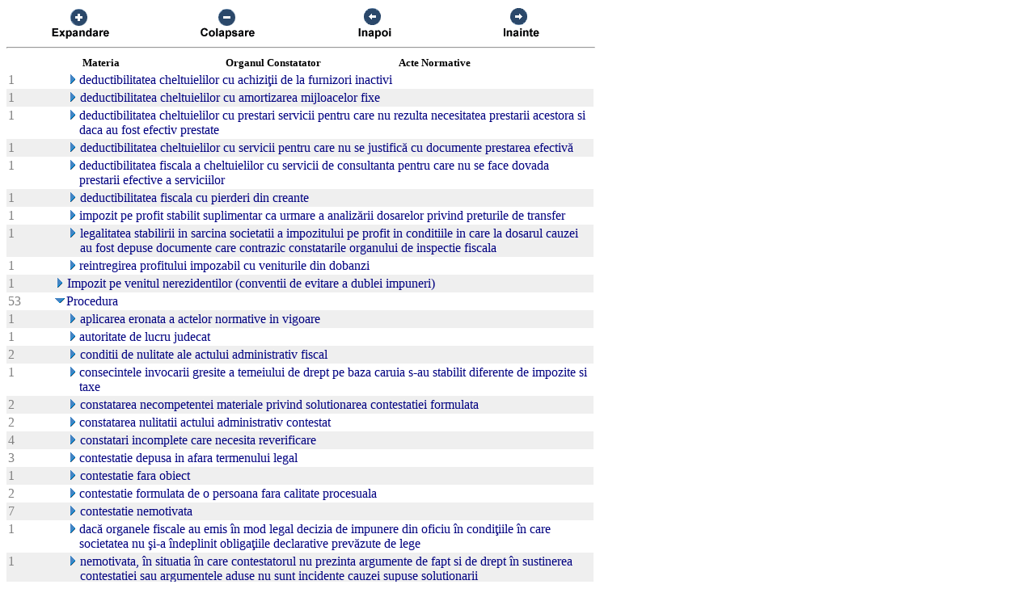

--- FILE ---
content_type: text/html; charset=UTF-8
request_url: https://chat.anaf.ro/ContestatiiSite.nsf/aJudet?OpenView&Start=32.6.12&Count=45&Collapse=32.8.8
body_size: 40678
content:
<!DOCTYPE HTML PUBLIC "-//W3C//DTD HTML 4.01 Transitional//EN">
<html>
<head>
<meta name="robots" content="noindex">

<script language="JavaScript" type="text/javascript">
<!-- 
document._domino_target = "_self";
function _doClick(v, o, t) {
  var returnValue = false;
  var url="/ContestatiiSite.nsf/aJudet?OpenView&Start=32.6.12&Count=45&Collapse=32.8.8&Click=" + v;
  if (o.href != null) {
    o.href = url;
    returnValue = true;
  } else {
    if (t == null)
      t = document._domino_target;
    window.open(url, t);
  }
  return returnValue;
}
// -->
</script>
</head>
<body text="#000000" bgcolor="#FFFFFF">

<form action="">
<table border="0" cellspacing="0" cellpadding="0">
<tr valign="top"><td width="726">
<table width="100%" border="0" cellspacing="0" cellpadding="0">
<tr valign="top"><td width="25%"><div align="center"><a href="/ContestatiiSite.nsf/aJudet?OpenView&amp;Start=32.6.12&amp;Count=45&amp;ExpandView" target="_self"><img src="/ContestatiiSite.nsf/d1a2a4d93679f3be42257100004732a8/$Body/0.38C?OpenElement&amp;FieldElemFormat=gif" width="96" height="42" border="0"></a></div></td><td width="25%"><div align="center"><a href="/ContestatiiSite.nsf/aJudet?OpenView&amp;Start=32.6.12&amp;Count=45&amp;CollapseView" target="_self"><img src="/ContestatiiSite.nsf/d1a2a4d93679f3be42257100004732a8/$Body/0.898?OpenElement&amp;FieldElemFormat=gif" width="96" height="42" border="0"></a></div></td><td width="25%"><div align="center"><a href="" onclick="return _doClick('422570F9002BD70F.d1a2a4d93679f3be42257100004732a8/$Body/0.D38', this, null)"><img src="/ContestatiiSite.nsf/d1a2a4d93679f3be42257100004732a8/$Body/0.D9A?OpenElement&amp;FieldElemFormat=gif" width="96" height="42" border="0"></a></div></td><td width="25%"><div align="center"><a href="" onclick="return _doClick('422570F9002BD70F.d1a2a4d93679f3be42257100004732a8/$Body/0.10DA', this, null)"><img src="/ContestatiiSite.nsf/d1a2a4d93679f3be42257100004732a8/$Body/0.1138?OpenElement&amp;FieldElemFormat=gif" width="96" height="42" border="0"></a></div></td></tr>
</table>
<hr width="100%" size="2" align="left" style="color:#C0C0C0; "></td></tr>

<tr valign="top"><td width="726">
<table border="0" cellpadding="2" cellspacing="0">
<tr><th></th><th><img width="16" height="1" src="/icons/ecblank.gif" border="0" alt=""></th><th nowrap align="center"><b><font size="2">Materia</font></b></th><th nowrap align="center"><b><font size="2">Organul Constatator</font></b></th><th nowrap align="left"><b><font size="2">Acte Normative</font></b></th><th></th></tr>

<tr valign="top"><td><font color="#808080">1</font></td><td>
<table border="0" cellspacing="0" cellpadding="0">
<tr valign="top"><td><img width="16" height="1" src="/icons/ecblank.gif" border="0" alt=""></td></tr>
</table>
</td><td colspan="3">
<table border="0" cellspacing="0" cellpadding="0">
<tr valign="top"><td><img width="16" height="1" src="/icons/ecblank.gif" border="0" alt=""><a href="/ContestatiiSite.nsf/aJudet?OpenView&amp;Start=32.6.12&amp;Count=45&amp;Expand=32.6.12#32.6.12" target="_self"><img width="16" height="16" src="/icons/expand.gif" border="0" alt="Show details for  deductibilitatea cheltuielilor cu achiziţii de la furnizori inactivi"></a></td><td><font color="#000080"> deductibilitatea cheltuielilor cu achiziţii de la furnizori inactivi</font></td></tr>
</table>
</td><td></td></tr>

<tr valign="top" bgcolor="#EFEFEF"><td><font color="#808080">1</font></td><td>
<table border="0" cellspacing="0" cellpadding="0">
<tr valign="top"><td><img width="16" height="1" src="/icons/ecblank.gif" border="0" alt=""></td></tr>
</table>
</td><td colspan="3">
<table border="0" cellspacing="0" cellpadding="0">
<tr valign="top"><td><img width="16" height="1" src="/icons/ecblank.gif" border="0" alt=""><a href="/ContestatiiSite.nsf/aJudet?OpenView&amp;Start=32.6.12&amp;Count=45&amp;Expand=32.6.13#32.6.13" target="_self"><img width="16" height="16" src="/icons/expand.gif" border="0" alt="Show details for  deductibilitatea cheltuielilor cu amortizarea mijloacelor fixe"></a><img width="1" height="16" src="/icons/ecblank.gif" border="0" alt=""></td><td><font color="#000080"> deductibilitatea cheltuielilor cu amortizarea mijloacelor fixe</font><img width="16" height="1" src="/icons/ecblank.gif" border="0" alt=""></td></tr>
</table>
</td><td><img width="1" height="16" src="/icons/ecblank.gif" border="0" alt=""></td></tr>

<tr valign="top"><td><font color="#808080">1</font></td><td>
<table border="0" cellspacing="0" cellpadding="0">
<tr valign="top"><td><img width="16" height="1" src="/icons/ecblank.gif" border="0" alt=""></td></tr>
</table>
</td><td colspan="3">
<table border="0" cellspacing="0" cellpadding="0">
<tr valign="top"><td><img width="16" height="1" src="/icons/ecblank.gif" border="0" alt=""><a href="/ContestatiiSite.nsf/aJudet?OpenView&amp;Start=32.6.12&amp;Count=45&amp;Expand=32.6.14#32.6.14" target="_self"><img width="16" height="16" src="/icons/expand.gif" border="0" alt="Show details for  deductibilitatea cheltuielilor cu prestari servicii pentru care nu rezulta necesitatea prestarii acestora si "></a></td><td><font color="#000080"> deductibilitatea cheltuielilor cu prestari servicii pentru care nu rezulta necesitatea prestarii acestora si daca au fost efectiv prestate</font></td></tr>
</table>
</td><td></td></tr>

<tr valign="top" bgcolor="#EFEFEF"><td><font color="#808080">1</font></td><td>
<table border="0" cellspacing="0" cellpadding="0">
<tr valign="top"><td><img width="16" height="1" src="/icons/ecblank.gif" border="0" alt=""></td></tr>
</table>
</td><td colspan="3">
<table border="0" cellspacing="0" cellpadding="0">
<tr valign="top"><td><img width="16" height="1" src="/icons/ecblank.gif" border="0" alt=""><a href="/ContestatiiSite.nsf/aJudet?OpenView&amp;Start=32.6.12&amp;Count=45&amp;Expand=32.6.15#32.6.15" target="_self"><img width="16" height="16" src="/icons/expand.gif" border="0" alt="Show details for  deductibilitatea cheltuielilor cu servicii pentru care nu se justifică cu documente prestarea efectivă"></a><img width="1" height="16" src="/icons/ecblank.gif" border="0" alt=""></td><td><font color="#000080"> deductibilitatea cheltuielilor cu servicii pentru care nu se justifică cu documente prestarea efectivă</font><img width="16" height="1" src="/icons/ecblank.gif" border="0" alt=""></td></tr>
</table>
</td><td><img width="1" height="16" src="/icons/ecblank.gif" border="0" alt=""></td></tr>

<tr valign="top"><td><font color="#808080">1</font></td><td>
<table border="0" cellspacing="0" cellpadding="0">
<tr valign="top"><td><img width="16" height="1" src="/icons/ecblank.gif" border="0" alt=""></td></tr>
</table>
</td><td colspan="3">
<table border="0" cellspacing="0" cellpadding="0">
<tr valign="top"><td><img width="16" height="1" src="/icons/ecblank.gif" border="0" alt=""><a href="/ContestatiiSite.nsf/aJudet?OpenView&amp;Start=32.6.12&amp;Count=45&amp;Expand=32.6.16#32.6.16" target="_self"><img width="16" height="16" src="/icons/expand.gif" border="0" alt="Show details for  deductibilitatea fiscala a cheltuielilor cu servicii de consultanta pentru care nu se face dovada prestarii e"></a></td><td><font color="#000080"> deductibilitatea fiscala a cheltuielilor cu servicii de consultanta pentru care nu se face dovada prestarii efective a serviciilor</font></td></tr>
</table>
</td><td></td></tr>

<tr valign="top" bgcolor="#EFEFEF"><td><font color="#808080">1</font></td><td>
<table border="0" cellspacing="0" cellpadding="0">
<tr valign="top"><td><img width="16" height="1" src="/icons/ecblank.gif" border="0" alt=""></td></tr>
</table>
</td><td colspan="3">
<table border="0" cellspacing="0" cellpadding="0">
<tr valign="top"><td><img width="16" height="1" src="/icons/ecblank.gif" border="0" alt=""><a href="/ContestatiiSite.nsf/aJudet?OpenView&amp;Start=32.6.12&amp;Count=45&amp;Expand=32.6.17#32.6.17" target="_self"><img width="16" height="16" src="/icons/expand.gif" border="0" alt="Show details for  deductibilitatea fiscala cu pierderi din creante"></a><img width="1" height="16" src="/icons/ecblank.gif" border="0" alt=""></td><td><font color="#000080"> deductibilitatea fiscala cu pierderi din creante</font><img width="16" height="1" src="/icons/ecblank.gif" border="0" alt=""></td></tr>
</table>
</td><td><img width="1" height="16" src="/icons/ecblank.gif" border="0" alt=""></td></tr>

<tr valign="top"><td><font color="#808080">1</font></td><td>
<table border="0" cellspacing="0" cellpadding="0">
<tr valign="top"><td><img width="16" height="1" src="/icons/ecblank.gif" border="0" alt=""></td></tr>
</table>
</td><td colspan="3">
<table border="0" cellspacing="0" cellpadding="0">
<tr valign="top"><td><img width="16" height="1" src="/icons/ecblank.gif" border="0" alt=""><a href="/ContestatiiSite.nsf/aJudet?OpenView&amp;Start=32.6.12&amp;Count=45&amp;Expand=32.6.18#32.6.18" target="_self"><img width="16" height="16" src="/icons/expand.gif" border="0" alt="Show details for  impozit pe profit stabilit suplimentar ca urmare a analizării dosarelor privind preturile de transfer"></a></td><td><font color="#000080"> impozit pe profit stabilit suplimentar ca urmare a analizării dosarelor privind preturile de transfer</font></td></tr>
</table>
</td><td></td></tr>

<tr valign="top" bgcolor="#EFEFEF"><td><font color="#808080">1</font></td><td>
<table border="0" cellspacing="0" cellpadding="0">
<tr valign="top"><td><img width="16" height="1" src="/icons/ecblank.gif" border="0" alt=""></td></tr>
</table>
</td><td colspan="3">
<table border="0" cellspacing="0" cellpadding="0">
<tr valign="top"><td><img width="16" height="1" src="/icons/ecblank.gif" border="0" alt=""><a href="/ContestatiiSite.nsf/aJudet?OpenView&amp;Start=32.6.12&amp;Count=45&amp;Expand=32.6.19#32.6.19" target="_self"><img width="16" height="16" src="/icons/expand.gif" border="0" alt="Show details for  legalitatea stabilirii in sarcina societatii a impozitului pe profit in conditiile in care la dosarul cauzei "></a><img width="1" height="16" src="/icons/ecblank.gif" border="0" alt=""></td><td><font color="#000080"> legalitatea stabilirii in sarcina societatii a impozitului pe profit in conditiile in care la dosarul cauzei au fost depuse documente care contrazic constatarile organului de inspectie fiscala</font><img width="16" height="1" src="/icons/ecblank.gif" border="0" alt=""></td></tr>
</table>
</td><td><img width="1" height="16" src="/icons/ecblank.gif" border="0" alt=""></td></tr>

<tr valign="top"><td><font color="#808080">1</font></td><td>
<table border="0" cellspacing="0" cellpadding="0">
<tr valign="top"><td><img width="16" height="1" src="/icons/ecblank.gif" border="0" alt=""></td></tr>
</table>
</td><td colspan="3">
<table border="0" cellspacing="0" cellpadding="0">
<tr valign="top"><td><img width="16" height="1" src="/icons/ecblank.gif" border="0" alt=""><a href="/ContestatiiSite.nsf/aJudet?OpenView&amp;Start=32.6.12&amp;Count=45&amp;Expand=32.6.20#32.6.20" target="_self"><img width="16" height="16" src="/icons/expand.gif" border="0" alt="Show details for  reintregirea profitului impozabil cu veniturile din dobanzi"></a></td><td><font color="#000080"> reintregirea profitului impozabil cu veniturile din dobanzi</font></td></tr>
</table>
</td><td></td></tr>

<tr valign="top" bgcolor="#EFEFEF"><td><font color="#808080">1</font></td><td>
<table border="0" cellspacing="0" cellpadding="0">
<tr valign="top"><td><img width="1" height="16" src="/icons/ecblank.gif" border="0" alt=""></td></tr>
</table>
</td><td colspan="3">
<table border="0" cellspacing="0" cellpadding="0">
<tr valign="top"><td><a href="/ContestatiiSite.nsf/aJudet?OpenView&amp;Start=32.6.12&amp;Count=45&amp;Expand=32.7#32.7" target="_self"><img width="16" height="16" src="/icons/expand.gif" border="0" alt="Show details for Impozit pe venitul nerezidentilor (conventii de evitare a dublei impuneri) "></a><img width="1" height="16" src="/icons/ecblank.gif" border="0" alt=""></td><td><font color="#000080">Impozit pe venitul nerezidentilor (conventii de evitare a dublei impuneri) </font><img width="16" height="1" src="/icons/ecblank.gif" border="0" alt=""></td></tr>
</table>
</td><td><img width="1" height="16" src="/icons/ecblank.gif" border="0" alt=""></td></tr>

<tr valign="top"><td><font color="#808080">53</font></td><td>
<table border="0" cellspacing="0" cellpadding="0">
<tr valign="top"><td></td></tr>
</table>
</td><td colspan="3">
<table border="0" cellspacing="0" cellpadding="0">
<tr valign="top"><td><a href="/ContestatiiSite.nsf/aJudet?OpenView&amp;Start=32.6.12&amp;Count=45&amp;Collapse=32.8#32.8" target="_self"><img width="16" height="16" src="/icons/collapse.gif" border="0" alt="Hide details for Procedura "></a></td><td><font color="#000080">Procedura </font></td></tr>
</table>
</td><td></td></tr>

<tr valign="top" bgcolor="#EFEFEF"><td><font color="#808080">1</font></td><td>
<table border="0" cellspacing="0" cellpadding="0">
<tr valign="top"><td><img width="16" height="1" src="/icons/ecblank.gif" border="0" alt=""></td></tr>
</table>
</td><td colspan="3">
<table border="0" cellspacing="0" cellpadding="0">
<tr valign="top"><td><img width="16" height="1" src="/icons/ecblank.gif" border="0" alt=""><a href="/ContestatiiSite.nsf/aJudet?OpenView&amp;Start=32.6.12&amp;Count=45&amp;Expand=32.8.1#32.8.1" target="_self"><img width="16" height="16" src="/icons/expand.gif" border="0" alt="Show details for  aplicarea eronata a actelor normative in vigoare"></a><img width="1" height="16" src="/icons/ecblank.gif" border="0" alt=""></td><td><font color="#000080"> aplicarea eronata a actelor normative in vigoare</font><img width="16" height="1" src="/icons/ecblank.gif" border="0" alt=""></td></tr>
</table>
</td><td><img width="1" height="16" src="/icons/ecblank.gif" border="0" alt=""></td></tr>

<tr valign="top"><td><font color="#808080">1</font></td><td>
<table border="0" cellspacing="0" cellpadding="0">
<tr valign="top"><td><img width="16" height="1" src="/icons/ecblank.gif" border="0" alt=""></td></tr>
</table>
</td><td colspan="3">
<table border="0" cellspacing="0" cellpadding="0">
<tr valign="top"><td><img width="16" height="1" src="/icons/ecblank.gif" border="0" alt=""><a href="/ContestatiiSite.nsf/aJudet?OpenView&amp;Start=32.6.12&amp;Count=45&amp;Expand=32.8.2#32.8.2" target="_self"><img width="16" height="16" src="/icons/expand.gif" border="0" alt="Show details for  autoritate de lucru judecat"></a></td><td><font color="#000080"> autoritate de lucru judecat</font></td></tr>
</table>
</td><td></td></tr>

<tr valign="top" bgcolor="#EFEFEF"><td><font color="#808080">2</font></td><td>
<table border="0" cellspacing="0" cellpadding="0">
<tr valign="top"><td><img width="16" height="1" src="/icons/ecblank.gif" border="0" alt=""></td></tr>
</table>
</td><td colspan="3">
<table border="0" cellspacing="0" cellpadding="0">
<tr valign="top"><td><img width="16" height="1" src="/icons/ecblank.gif" border="0" alt=""><a href="/ContestatiiSite.nsf/aJudet?OpenView&amp;Start=32.6.12&amp;Count=45&amp;Expand=32.8.3#32.8.3" target="_self"><img width="16" height="16" src="/icons/expand.gif" border="0" alt="Show details for  conditii de nulitate ale actului administrativ fiscal"></a><img width="1" height="16" src="/icons/ecblank.gif" border="0" alt=""></td><td><font color="#000080"> conditii de nulitate ale actului administrativ fiscal</font><img width="16" height="1" src="/icons/ecblank.gif" border="0" alt=""></td></tr>
</table>
</td><td><img width="1" height="16" src="/icons/ecblank.gif" border="0" alt=""></td></tr>

<tr valign="top"><td><font color="#808080">1</font></td><td>
<table border="0" cellspacing="0" cellpadding="0">
<tr valign="top"><td><img width="16" height="1" src="/icons/ecblank.gif" border="0" alt=""></td></tr>
</table>
</td><td colspan="3">
<table border="0" cellspacing="0" cellpadding="0">
<tr valign="top"><td><img width="16" height="1" src="/icons/ecblank.gif" border="0" alt=""><a href="/ContestatiiSite.nsf/aJudet?OpenView&amp;Start=32.6.12&amp;Count=45&amp;Expand=32.8.4#32.8.4" target="_self"><img width="16" height="16" src="/icons/expand.gif" border="0" alt="Show details for  consecintele invocarii gresite a temeiului de drept pe baza caruia s-au stabilit diferente de impozite si tax"></a></td><td><font color="#000080"> consecintele invocarii gresite a temeiului de drept pe baza caruia s-au stabilit diferente de impozite si taxe</font></td></tr>
</table>
</td><td></td></tr>

<tr valign="top" bgcolor="#EFEFEF"><td><font color="#808080">2</font></td><td>
<table border="0" cellspacing="0" cellpadding="0">
<tr valign="top"><td><img width="16" height="1" src="/icons/ecblank.gif" border="0" alt=""></td></tr>
</table>
</td><td colspan="3">
<table border="0" cellspacing="0" cellpadding="0">
<tr valign="top"><td><img width="16" height="1" src="/icons/ecblank.gif" border="0" alt=""><a href="/ContestatiiSite.nsf/aJudet?OpenView&amp;Start=32.6.12&amp;Count=45&amp;Expand=32.8.5#32.8.5" target="_self"><img width="16" height="16" src="/icons/expand.gif" border="0" alt="Show details for  constatarea necompetentei materiale privind solutionarea contestatiei formulata"></a><img width="1" height="16" src="/icons/ecblank.gif" border="0" alt=""></td><td><font color="#000080"> constatarea necompetentei materiale privind solutionarea contestatiei formulata</font><img width="16" height="1" src="/icons/ecblank.gif" border="0" alt=""></td></tr>
</table>
</td><td><img width="1" height="16" src="/icons/ecblank.gif" border="0" alt=""></td></tr>

<tr valign="top"><td><font color="#808080">2</font></td><td>
<table border="0" cellspacing="0" cellpadding="0">
<tr valign="top"><td><img width="16" height="1" src="/icons/ecblank.gif" border="0" alt=""></td></tr>
</table>
</td><td colspan="3">
<table border="0" cellspacing="0" cellpadding="0">
<tr valign="top"><td><img width="16" height="1" src="/icons/ecblank.gif" border="0" alt=""><a href="/ContestatiiSite.nsf/aJudet?OpenView&amp;Start=32.6.12&amp;Count=45&amp;Expand=32.8.6#32.8.6" target="_self"><img width="16" height="16" src="/icons/expand.gif" border="0" alt="Show details for  constatarea nulitatii actului administrativ contestat"></a></td><td><font color="#000080"> constatarea nulitatii actului administrativ contestat</font></td></tr>
</table>
</td><td></td></tr>

<tr valign="top" bgcolor="#EFEFEF"><td><font color="#808080">4</font></td><td>
<table border="0" cellspacing="0" cellpadding="0">
<tr valign="top"><td><img width="16" height="1" src="/icons/ecblank.gif" border="0" alt=""></td></tr>
</table>
</td><td colspan="3">
<table border="0" cellspacing="0" cellpadding="0">
<tr valign="top"><td><img width="16" height="1" src="/icons/ecblank.gif" border="0" alt=""><a href="/ContestatiiSite.nsf/aJudet?OpenView&amp;Start=32.6.12&amp;Count=45&amp;Expand=32.8.7#32.8.7" target="_self"><img width="16" height="16" src="/icons/expand.gif" border="0" alt="Show details for  constatari incomplete care necesita reverificare"></a><img width="1" height="16" src="/icons/ecblank.gif" border="0" alt=""></td><td><font color="#000080"> constatari incomplete care necesita reverificare</font><img width="16" height="1" src="/icons/ecblank.gif" border="0" alt=""></td></tr>
</table>
</td><td><img width="1" height="16" src="/icons/ecblank.gif" border="0" alt=""></td></tr>

<tr valign="top"><td><font color="#808080">3</font></td><td>
<table border="0" cellspacing="0" cellpadding="0">
<tr valign="top"><td><img width="16" height="1" src="/icons/ecblank.gif" border="0" alt=""></td></tr>
</table>
</td><td colspan="3">
<table border="0" cellspacing="0" cellpadding="0">
<tr valign="top"><td><img width="16" height="1" src="/icons/ecblank.gif" border="0" alt=""><a name="32.8.8"></a><a href="/ContestatiiSite.nsf/aJudet?OpenView&amp;Start=32.6.12&amp;Count=45&amp;Expand=32.8.8#32.8.8" target="_self"><img width="16" height="16" src="/icons/expand.gif" border="0" alt="Show details for  contestatie depusa in afara termenului legal"></a></td><td><font color="#000080"> contestatie depusa in afara termenului legal</font></td></tr>
</table>
</td><td></td></tr>

<tr valign="top" bgcolor="#EFEFEF"><td><font color="#808080">1</font></td><td>
<table border="0" cellspacing="0" cellpadding="0">
<tr valign="top"><td><img width="16" height="1" src="/icons/ecblank.gif" border="0" alt=""></td></tr>
</table>
</td><td colspan="3">
<table border="0" cellspacing="0" cellpadding="0">
<tr valign="top"><td><img width="16" height="1" src="/icons/ecblank.gif" border="0" alt=""><a href="/ContestatiiSite.nsf/aJudet?OpenView&amp;Start=32.6.12&amp;Count=45&amp;Expand=32.8.9#32.8.9" target="_self"><img width="16" height="16" src="/icons/expand.gif" border="0" alt="Show details for  contestatie fara obiect "></a><img width="1" height="16" src="/icons/ecblank.gif" border="0" alt=""></td><td><font color="#000080"> contestatie fara obiect </font><img width="16" height="1" src="/icons/ecblank.gif" border="0" alt=""></td></tr>
</table>
</td><td><img width="1" height="16" src="/icons/ecblank.gif" border="0" alt=""></td></tr>

<tr valign="top"><td><font color="#808080">2</font></td><td>
<table border="0" cellspacing="0" cellpadding="0">
<tr valign="top"><td><img width="16" height="1" src="/icons/ecblank.gif" border="0" alt=""></td></tr>
</table>
</td><td colspan="3">
<table border="0" cellspacing="0" cellpadding="0">
<tr valign="top"><td><img width="16" height="1" src="/icons/ecblank.gif" border="0" alt=""><a href="/ContestatiiSite.nsf/aJudet?OpenView&amp;Start=32.6.12&amp;Count=45&amp;Expand=32.8.10#32.8.10" target="_self"><img width="16" height="16" src="/icons/expand.gif" border="0" alt="Show details for  contestatie formulata de o persoana fara calitate procesuala"></a></td><td><font color="#000080"> contestatie formulata de o persoana fara calitate procesuala</font></td></tr>
</table>
</td><td></td></tr>

<tr valign="top" bgcolor="#EFEFEF"><td><font color="#808080">7</font></td><td>
<table border="0" cellspacing="0" cellpadding="0">
<tr valign="top"><td><img width="16" height="1" src="/icons/ecblank.gif" border="0" alt=""></td></tr>
</table>
</td><td colspan="3">
<table border="0" cellspacing="0" cellpadding="0">
<tr valign="top"><td><img width="16" height="1" src="/icons/ecblank.gif" border="0" alt=""><a href="/ContestatiiSite.nsf/aJudet?OpenView&amp;Start=32.6.12&amp;Count=45&amp;Expand=32.8.11#32.8.11" target="_self"><img width="16" height="16" src="/icons/expand.gif" border="0" alt="Show details for  contestatie nemotivata"></a><img width="1" height="16" src="/icons/ecblank.gif" border="0" alt=""></td><td><font color="#000080"> contestatie nemotivata</font><img width="16" height="1" src="/icons/ecblank.gif" border="0" alt=""></td></tr>
</table>
</td><td><img width="1" height="16" src="/icons/ecblank.gif" border="0" alt=""></td></tr>

<tr valign="top"><td><font color="#808080">1</font></td><td>
<table border="0" cellspacing="0" cellpadding="0">
<tr valign="top"><td><img width="16" height="1" src="/icons/ecblank.gif" border="0" alt=""></td></tr>
</table>
</td><td colspan="3">
<table border="0" cellspacing="0" cellpadding="0">
<tr valign="top"><td><img width="16" height="1" src="/icons/ecblank.gif" border="0" alt=""><a href="/ContestatiiSite.nsf/aJudet?OpenView&amp;Start=32.6.12&amp;Count=45&amp;Expand=32.8.12#32.8.12" target="_self"><img width="16" height="16" src="/icons/expand.gif" border="0" alt="Show details for  dacă organele fiscale au emis în mod legal decizia de impunere din oficiu în condiţiile în care societatea "></a></td><td><font color="#000080"> dacă organele fiscale au emis în mod legal decizia de impunere din oficiu în condiţiile în care societatea nu şi-a îndeplinit obligaţiile declarative prevăzute de lege</font></td></tr>
</table>
</td><td></td></tr>

<tr valign="top" bgcolor="#EFEFEF"><td><font color="#808080">1</font></td><td>
<table border="0" cellspacing="0" cellpadding="0">
<tr valign="top"><td><img width="16" height="1" src="/icons/ecblank.gif" border="0" alt=""></td></tr>
</table>
</td><td colspan="3">
<table border="0" cellspacing="0" cellpadding="0">
<tr valign="top"><td><img width="16" height="1" src="/icons/ecblank.gif" border="0" alt=""><a href="/ContestatiiSite.nsf/aJudet?OpenView&amp;Start=32.6.12&amp;Count=45&amp;Expand=32.8.13#32.8.13" target="_self"><img width="16" height="16" src="/icons/expand.gif" border="0" alt="Show details for  nemotivata, în situatia în care contestatorul nu prezinta argumente de fapt si de drept în sustinerea contest"></a><img width="1" height="16" src="/icons/ecblank.gif" border="0" alt=""></td><td><font color="#000080"> nemotivata, în situatia în care contestatorul nu prezinta argumente de fapt si de drept în sustinerea contestatiei sau argumentele aduse nu sunt incidente cauzei supuse solutionarii</font><img width="16" height="1" src="/icons/ecblank.gif" border="0" alt=""></td></tr>
</table>
</td><td><img width="1" height="16" src="/icons/ecblank.gif" border="0" alt=""></td></tr>

<tr valign="top"><td><font color="#808080">1</font></td><td>
<table border="0" cellspacing="0" cellpadding="0">
<tr valign="top"><td><img width="16" height="1" src="/icons/ecblank.gif" border="0" alt=""></td></tr>
</table>
</td><td colspan="3">
<table border="0" cellspacing="0" cellpadding="0">
<tr valign="top"><td><img width="16" height="1" src="/icons/ecblank.gif" border="0" alt=""><a href="/ContestatiiSite.nsf/aJudet?OpenView&amp;Start=32.6.12&amp;Count=45&amp;Expand=32.8.14#32.8.14" target="_self"><img width="16" height="16" src="/icons/expand.gif" border="0" alt="Show details for  nulitatea actelor administrativ fiscale atrasă de nerespectarea art.104 alin.(2) şi alin. (3) din OG nr.92/"></a></td><td><font color="#000080"> nulitatea actelor administrativ fiscale atrasă de nerespectarea art.104 alin.(2) şi alin. (3) din OG nr.92/2003</font></td></tr>
</table>
</td><td></td></tr>

<tr valign="top" bgcolor="#EFEFEF"><td><font color="#808080">3</font></td><td>
<table border="0" cellspacing="0" cellpadding="0">
<tr valign="top"><td><img width="16" height="1" src="/icons/ecblank.gif" border="0" alt=""></td></tr>
</table>
</td><td colspan="3">
<table border="0" cellspacing="0" cellpadding="0">
<tr valign="top"><td><img width="16" height="1" src="/icons/ecblank.gif" border="0" alt=""><a href="/ContestatiiSite.nsf/aJudet?OpenView&amp;Start=32.6.12&amp;Count=45&amp;Expand=32.8.15#32.8.15" target="_self"><img width="16" height="16" src="/icons/expand.gif" border="0" alt="Show details for  prescriptie"></a><img width="1" height="16" src="/icons/ecblank.gif" border="0" alt=""></td><td><font color="#000080"> prescriptie</font><img width="16" height="1" src="/icons/ecblank.gif" border="0" alt=""></td></tr>
</table>
</td><td><img width="1" height="16" src="/icons/ecblank.gif" border="0" alt=""></td></tr>

<tr valign="top"><td><font color="#808080">2</font></td><td>
<table border="0" cellspacing="0" cellpadding="0">
<tr valign="top"><td><img width="16" height="1" src="/icons/ecblank.gif" border="0" alt=""></td></tr>
</table>
</td><td colspan="3">
<table border="0" cellspacing="0" cellpadding="0">
<tr valign="top"><td><img width="16" height="1" src="/icons/ecblank.gif" border="0" alt=""><a href="/ContestatiiSite.nsf/aJudet?OpenView&amp;Start=32.6.12&amp;Count=45&amp;Expand=32.8.16#32.8.16" target="_self"><img width="16" height="16" src="/icons/expand.gif" border="0" alt="Show details for  renuntare la contestatie"></a></td><td><font color="#000080"> renuntare la contestatie</font></td></tr>
</table>
</td><td></td></tr>

<tr valign="top" bgcolor="#EFEFEF"><td><font color="#808080">2</font></td><td>
<table border="0" cellspacing="0" cellpadding="0">
<tr valign="top"><td><img width="16" height="1" src="/icons/ecblank.gif" border="0" alt=""></td></tr>
</table>
</td><td colspan="3">
<table border="0" cellspacing="0" cellpadding="0">
<tr valign="top"><td><img width="16" height="1" src="/icons/ecblank.gif" border="0" alt=""><a href="/ContestatiiSite.nsf/aJudet?OpenView&amp;Start=32.6.12&amp;Count=45&amp;Expand=32.8.17#32.8.17" target="_self"><img width="16" height="16" src="/icons/expand.gif" border="0" alt="Show details for  reverificarea pe aceeasi perioada si aceeasi taxa"></a><img width="1" height="16" src="/icons/ecblank.gif" border="0" alt=""></td><td><font color="#000080"> reverificarea pe aceeasi perioada si aceeasi taxa</font><img width="16" height="1" src="/icons/ecblank.gif" border="0" alt=""></td></tr>
</table>
</td><td><img width="1" height="16" src="/icons/ecblank.gif" border="0" alt=""></td></tr>

<tr valign="top"><td><font color="#808080">1</font></td><td>
<table border="0" cellspacing="0" cellpadding="0">
<tr valign="top"><td><img width="16" height="1" src="/icons/ecblank.gif" border="0" alt=""></td></tr>
</table>
</td><td colspan="3">
<table border="0" cellspacing="0" cellpadding="0">
<tr valign="top"><td><img width="16" height="1" src="/icons/ecblank.gif" border="0" alt=""><a href="/ContestatiiSite.nsf/aJudet?OpenView&amp;Start=32.6.12&amp;Count=45&amp;Expand=32.8.18#32.8.18" target="_self"><img width="16" height="16" src="/icons/expand.gif" border="0" alt="Show details for  reverificarea unui contribuabil pentru aceleasi obligatii bugetare si aceeasi perioada"></a></td><td><font color="#000080"> reverificarea unui contribuabil pentru aceleasi obligatii bugetare si aceeasi perioada</font></td></tr>
</table>
</td><td></td></tr>

<tr valign="top" bgcolor="#EFEFEF"><td><font color="#808080">2</font></td><td>
<table border="0" cellspacing="0" cellpadding="0">
<tr valign="top"><td><img width="16" height="1" src="/icons/ecblank.gif" border="0" alt=""></td></tr>
</table>
</td><td colspan="3">
<table border="0" cellspacing="0" cellpadding="0">
<tr valign="top"><td><img width="16" height="1" src="/icons/ecblank.gif" border="0" alt=""><a href="/ContestatiiSite.nsf/aJudet?OpenView&amp;Start=32.6.12&amp;Count=45&amp;Expand=32.8.19#32.8.19" target="_self"><img width="16" height="16" src="/icons/expand.gif" border="0" alt="Show details for  solutionarea cauzei depinde in tot sau in parte de existenta sau inexistenta unui drept care face obiectul un"></a><img width="1" height="16" src="/icons/ecblank.gif" border="0" alt=""></td><td><font color="#000080"> solutionarea cauzei depinde in tot sau in parte de existenta sau inexistenta unui drept care face obiectul unei alte judecati</font><img width="16" height="1" src="/icons/ecblank.gif" border="0" alt=""></td></tr>
</table>
</td><td><img width="1" height="16" src="/icons/ecblank.gif" border="0" alt=""></td></tr>

<tr valign="top"><td><font color="#808080">2</font></td><td>
<table border="0" cellspacing="0" cellpadding="0">
<tr valign="top"><td><img width="16" height="1" src="/icons/ecblank.gif" border="0" alt=""></td></tr>
</table>
</td><td colspan="3">
<table border="0" cellspacing="0" cellpadding="0">
<tr valign="top"><td><img width="16" height="1" src="/icons/ecblank.gif" border="0" alt=""><a href="/ContestatiiSite.nsf/aJudet?OpenView&amp;Start=32.6.12&amp;Count=45&amp;Expand=32.8.20#32.8.20" target="_self"><img width="16" height="16" src="/icons/expand.gif" border="0" alt="Show details for  suma contestata nu a fost individualizata ca obligatie de plata prin titlul de creanta"></a></td><td><font color="#000080"> suma contestata nu a fost individualizata ca obligatie de plata prin titlul de creanta</font></td></tr>
</table>
</td><td></td></tr>

<tr valign="top" bgcolor="#EFEFEF"><td><font color="#808080">1</font></td><td>
<table border="0" cellspacing="0" cellpadding="0">
<tr valign="top"><td><img width="16" height="1" src="/icons/ecblank.gif" border="0" alt=""></td></tr>
</table>
</td><td colspan="3">
<table border="0" cellspacing="0" cellpadding="0">
<tr valign="top"><td><img width="16" height="1" src="/icons/ecblank.gif" border="0" alt=""><a href="/ContestatiiSite.nsf/aJudet?OpenView&amp;Start=32.6.12&amp;Count=45&amp;Expand=32.8.21#32.8.21" target="_self"><img width="16" height="16" src="/icons/expand.gif" border="0" alt="Show details for  sume contestate care nu au fost individualizate ca obligatie de plata prin actul atacat"></a><img width="1" height="16" src="/icons/ecblank.gif" border="0" alt=""></td><td><font color="#000080"> sume contestate care nu au fost individualizate ca obligatie de plata prin actul atacat</font><img width="16" height="1" src="/icons/ecblank.gif" border="0" alt=""></td></tr>
</table>
</td><td><img width="1" height="16" src="/icons/ecblank.gif" border="0" alt=""></td></tr>

<tr valign="top"><td><font color="#808080">4</font></td><td>
<table border="0" cellspacing="0" cellpadding="0">
<tr valign="top"><td><img width="16" height="1" src="/icons/ecblank.gif" border="0" alt=""></td></tr>
</table>
</td><td colspan="3">
<table border="0" cellspacing="0" cellpadding="0">
<tr valign="top"><td><img width="16" height="1" src="/icons/ecblank.gif" border="0" alt=""><a href="/ContestatiiSite.nsf/aJudet?OpenView&amp;Start=32.6.12&amp;Count=45&amp;Expand=32.8.22#32.8.22" target="_self"><img width="16" height="16" src="/icons/expand.gif" border="0" alt="Show details for  suspendarea executarii actului administrativ fiscal atacat"></a></td><td><font color="#000080"> suspendarea executarii actului administrativ fiscal atacat</font></td></tr>
</table>
</td><td></td></tr>

<tr valign="top" bgcolor="#EFEFEF"><td><font color="#808080">7</font></td><td>
<table border="0" cellspacing="0" cellpadding="0">
<tr valign="top"><td><img width="16" height="1" src="/icons/ecblank.gif" border="0" alt=""></td></tr>
</table>
</td><td colspan="3">
<table border="0" cellspacing="0" cellpadding="0">
<tr valign="top"><td><img width="16" height="1" src="/icons/ecblank.gif" border="0" alt=""><a href="/ContestatiiSite.nsf/aJudet?OpenView&amp;Start=32.6.12&amp;Count=45&amp;Expand=32.8.23#32.8.23" target="_self"><img width="16" height="16" src="/icons/expand.gif" border="0" alt="Show details for  suspendarea solutionarii contestatiei pana la finalizarea laturii penale"></a><img width="1" height="16" src="/icons/ecblank.gif" border="0" alt=""></td><td><font color="#000080"> suspendarea solutionarii contestatiei pana la finalizarea laturii penale</font><img width="16" height="1" src="/icons/ecblank.gif" border="0" alt=""></td></tr>
</table>
</td><td><img width="1" height="16" src="/icons/ecblank.gif" border="0" alt=""></td></tr>

<tr valign="top"><td><font color="#808080">6</font></td><td>
<table border="0" cellspacing="0" cellpadding="0">
<tr valign="top"><td></td></tr>
</table>
</td><td colspan="3">
<table border="0" cellspacing="0" cellpadding="0">
<tr valign="top"><td><a href="/ContestatiiSite.nsf/aJudet?OpenView&amp;Start=32.6.12&amp;Count=45&amp;Expand=32.9#32.9" target="_self"><img width="16" height="16" src="/icons/expand.gif" border="0" alt="Show details for Regimuri vamale suspensive "></a></td><td><font color="#000080">Regimuri vamale suspensive </font></td></tr>
</table>
</td><td></td></tr>

<tr valign="top" bgcolor="#EFEFEF"><td><font color="#808080">42</font></td><td>
<table border="0" cellspacing="0" cellpadding="0">
<tr valign="top"><td><img width="1" height="16" src="/icons/ecblank.gif" border="0" alt=""></td></tr>
</table>
</td><td colspan="3">
<table border="0" cellspacing="0" cellpadding="0">
<tr valign="top"><td><a href="/ContestatiiSite.nsf/aJudet?OpenView&amp;Start=32.6.12&amp;Count=45&amp;Expand=32.10#32.10" target="_self"><img width="16" height="16" src="/icons/expand.gif" border="0" alt="Show details for TVA "></a><img width="1" height="16" src="/icons/ecblank.gif" border="0" alt=""></td><td><font color="#000080">TVA </font><img width="16" height="1" src="/icons/ecblank.gif" border="0" alt=""></td></tr>
</table>
</td><td><img width="1" height="16" src="/icons/ecblank.gif" border="0" alt=""></td></tr>

<tr valign="top"><td><font color="#808080">8811</font></td><td colspan="4">
<table border="0" cellspacing="0" cellpadding="0">
<tr valign="top"><td><a href="/ContestatiiSite.nsf/aJudet?OpenView&amp;Start=32.6.12&amp;Count=45&amp;Expand=33#33" target="_self"><img width="16" height="16" src="/icons/expand.gif" border="0" alt="Show details for Directia Generala de Solutionare a Contestatiilor"></a></td><td><font color="#800000">Directia Generala de Solutionare a Contestatiilor</font></td></tr>
</table>
</td><td></td></tr>

<tr valign="top" bgcolor="#EFEFEF"><td><font color="#808080">850</font></td><td colspan="4">
<table border="0" cellspacing="0" cellpadding="0">
<tr valign="top"><td><a href="/ContestatiiSite.nsf/aJudet?OpenView&amp;Start=32.6.12&amp;Count=45&amp;Expand=34#34" target="_self"><img width="16" height="16" src="/icons/expand.gif" border="0" alt="Show details for DOLJ"></a><img width="1" height="16" src="/icons/ecblank.gif" border="0" alt=""></td><td><font color="#800000">DOLJ</font><img width="16" height="1" src="/icons/ecblank.gif" border="0" alt=""></td></tr>
</table>
</td><td><img width="1" height="16" src="/icons/ecblank.gif" border="0" alt=""></td></tr>

<tr valign="top"><td><font color="#808080">583</font></td><td colspan="4">
<table border="0" cellspacing="0" cellpadding="0">
<tr valign="top"><td><a href="/ContestatiiSite.nsf/aJudet?OpenView&amp;Start=32.6.12&amp;Count=45&amp;Expand=35#35" target="_self"><img width="16" height="16" src="/icons/expand.gif" border="0" alt="Show details for GALATI"></a></td><td><font color="#800000">GALATI</font></td></tr>
</table>
</td><td></td></tr>

<tr valign="top" bgcolor="#EFEFEF"><td><font color="#808080">657</font></td><td colspan="4">
<table border="0" cellspacing="0" cellpadding="0">
<tr valign="top"><td><a href="/ContestatiiSite.nsf/aJudet?OpenView&amp;Start=32.6.12&amp;Count=45&amp;Expand=36#36" target="_self"><img width="16" height="16" src="/icons/expand.gif" border="0" alt="Show details for GIURGIU"></a><img width="1" height="16" src="/icons/ecblank.gif" border="0" alt=""></td><td><font color="#800000">GIURGIU</font><img width="16" height="1" src="/icons/ecblank.gif" border="0" alt=""></td></tr>
</table>
</td><td><img width="1" height="16" src="/icons/ecblank.gif" border="0" alt=""></td></tr>

<tr valign="top"><td><font color="#808080">1364</font></td><td colspan="4">
<table border="0" cellspacing="0" cellpadding="0">
<tr valign="top"><td><a href="/ContestatiiSite.nsf/aJudet?OpenView&amp;Start=32.6.12&amp;Count=45&amp;Expand=37#37" target="_self"><img width="16" height="16" src="/icons/expand.gif" border="0" alt="Show details for GORJ"></a></td><td><font color="#800000">GORJ</font></td></tr>
</table>
</td><td></td></tr>

<tr valign="top" bgcolor="#EFEFEF"><td><font color="#808080">1626</font></td><td colspan="4">
<table border="0" cellspacing="0" cellpadding="0">
<tr valign="top"><td><a href="/ContestatiiSite.nsf/aJudet?OpenView&amp;Start=32.6.12&amp;Count=45&amp;Expand=38#38" target="_self"><img width="16" height="16" src="/icons/expand.gif" border="0" alt="Show details for HARGHITA"></a><img width="1" height="16" src="/icons/ecblank.gif" border="0" alt=""></td><td><font color="#800000">HARGHITA</font><img width="16" height="1" src="/icons/ecblank.gif" border="0" alt=""></td></tr>
</table>
</td><td><img width="1" height="16" src="/icons/ecblank.gif" border="0" alt=""></td></tr>

<tr valign="top"><td><font color="#808080">54</font></td><td colspan="4">
<table border="0" cellspacing="0" cellpadding="0">
<tr valign="top"><td><a href="/ContestatiiSite.nsf/aJudet?OpenView&amp;Start=32.6.12&amp;Count=45&amp;Expand=39#39" target="_self"><img width="16" height="16" src="/icons/expand.gif" border="0" alt="Show details for HR"></a></td><td><font color="#800000">HR</font></td></tr>
</table>
</td><td></td></tr>

<tr valign="top" bgcolor="#EFEFEF"><td><font color="#808080">1459</font></td><td colspan="4">
<table border="0" cellspacing="0" cellpadding="0">
<tr valign="top"><td><a href="/ContestatiiSite.nsf/aJudet?OpenView&amp;Start=32.6.12&amp;Count=45&amp;Expand=40#40" target="_self"><img width="16" height="16" src="/icons/expand.gif" border="0" alt="Show details for HUNEDOARA"></a><img width="1" height="16" src="/icons/ecblank.gif" border="0" alt=""></td><td><font color="#800000">HUNEDOARA</font><img width="16" height="1" src="/icons/ecblank.gif" border="0" alt=""></td></tr>
</table>
</td><td><img width="1" height="16" src="/icons/ecblank.gif" border="0" alt=""></td></tr>

<tr valign="top"><td><font color="#808080">1525</font></td><td colspan="4">
<table border="0" cellspacing="0" cellpadding="0">
<tr valign="top"><td><a href="/ContestatiiSite.nsf/aJudet?OpenView&amp;Start=41&amp;Count=45&amp;Expand=41#41" target="_self"><img width="16" height="16" src="/icons/expand.gif" border="0" alt="Show details for IALOMITA"></a></td><td><font color="#800000">IALOMITA</font></td></tr>
</table>
</td><td></td></tr>
</table>
</td></tr>
</table>
</form>
</body>
</html>
